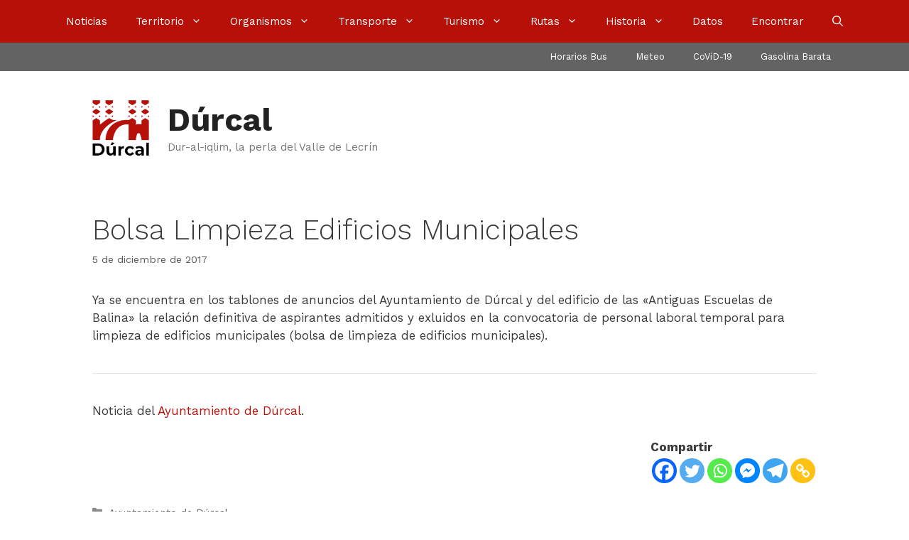

--- FILE ---
content_type: text/html; charset=utf-8
request_url: https://www.durcal.net/noticias/bolsa-limpieza-edificios-municipales-3/
body_size: 17449
content:
<!DOCTYPE html><html lang="es" prefix="og: https://ogp.me/ns#"><head><meta charset="UTF-8"><meta name="viewport" content="width=device-width, initial-scale=1"><link media="all" href="https://www.durcal.net/wp-content/cache/autoptimize/css/autoptimize_4be777070122c5694ca7b9009f4c7ca3.css" rel="stylesheet"><title>Bolsa Limpieza Edificios Municipales &bull; Dúrcal</title><meta name="description" content="Ya se encuentra en los tablones de anuncios del Ayuntamiento de Dúrcal y del edificio de las &quot;Antiguas Escuelas de Balina&quot; la relación definitiva de"/><meta name="robots" content="follow, index, max-snippet:-1, max-video-preview:-1, max-image-preview:large"/><link rel="canonical" href="https://www.durcal.net/noticias/bolsa-limpieza-edificios-municipales-3/" /><meta property="og:locale" content="es_ES" /><meta property="og:type" content="article" /><meta property="og:title" content="Bolsa Limpieza Edificios Municipales &bull; Dúrcal" /><meta property="og:description" content="Ya se encuentra en los tablones de anuncios del Ayuntamiento de Dúrcal y del edificio de las &quot;Antiguas Escuelas de Balina&quot; la relación definitiva de" /><meta property="og:url" content="https://www.durcal.net/noticias/bolsa-limpieza-edificios-municipales-3/" /><meta property="og:site_name" content="Dúrcal" /><meta property="article:section" content="Ayuntamiento de Dúrcal" /><meta property="og:image" content="https://www.durcal.net/wp-content/uploads/2020/07/og-1200x630-1.png" /><meta property="og:image:secure_url" content="https://www.durcal.net/wp-content/uploads/2020/07/og-1200x630-1.png" /><meta property="og:image:width" content="1200" /><meta property="og:image:height" content="630" /><meta property="og:image:alt" content="Bolsa Limpieza Edificios Municipales" /><meta property="og:image:type" content="image/png" /><meta property="article:published_time" content="2017-12-05T00:00:00+01:00" /><meta name="twitter:card" content="summary" /><meta name="twitter:title" content="Bolsa Limpieza Edificios Municipales &bull; Dúrcal" /><meta name="twitter:description" content="Ya se encuentra en los tablones de anuncios del Ayuntamiento de Dúrcal y del edificio de las &quot;Antiguas Escuelas de Balina&quot; la relación definitiva de" /><meta name="twitter:site" content="@JavierCasares" /><meta name="twitter:creator" content="@JavierCasares" /><meta name="twitter:image" content="https://www.durcal.net/wp-content/uploads/2020/07/og-1200x630-1.png" /><meta name="twitter:label1" content="Escrito por" /><meta name="twitter:data1" content="Dúrcal" /><meta name="twitter:label2" content="Tiempo de lectura" /><meta name="twitter:data2" content="Menos de un minuto" /> <script type="application/ld+json" class="rank-math-schema">{"@context":"https://schema.org","@graph":[{"@type":"Organization","@id":"https://www.durcal.net/#organization","name":"D\u00farcal","url":"https://www.durcal.net","sameAs":["https://twitter.com/JavierCasares"],"logo":{"@type":"ImageObject","@id":"https://www.durcal.net/#logo","url":"https://www.durcal.net/wp-content/uploads/2020/07/durcal-sq-b512.png","contentUrl":"https://www.durcal.net/wp-content/uploads/2020/07/durcal-sq-b512.png","caption":"D\u00farcal","inLanguage":"es","width":"512","height":"512"}},{"@type":"WebSite","@id":"https://www.durcal.net/#website","url":"https://www.durcal.net","name":"D\u00farcal","publisher":{"@id":"https://www.durcal.net/#organization"},"inLanguage":"es"},{"@type":"ImageObject","@id":"https://www.durcal.net/wp-content/uploads/2020/07/og-1200x630-1.png","url":"https://www.durcal.net/wp-content/uploads/2020/07/og-1200x630-1.png","width":"1200","height":"630","inLanguage":"es"},{"@type":"WebPage","@id":"https://www.durcal.net/noticias/bolsa-limpieza-edificios-municipales-3/#webpage","url":"https://www.durcal.net/noticias/bolsa-limpieza-edificios-municipales-3/","name":"Bolsa Limpieza Edificios Municipales &bull; D\u00farcal","datePublished":"2017-12-05T00:00:00+01:00","dateModified":"2017-12-05T00:00:00+01:00","isPartOf":{"@id":"https://www.durcal.net/#website"},"primaryImageOfPage":{"@id":"https://www.durcal.net/wp-content/uploads/2020/07/og-1200x630-1.png"},"inLanguage":"es"},{"@type":"Person","@id":"https://www.durcal.net/noticias/bolsa-limpieza-edificios-municipales-3/#author","name":"D\u00farcal","image":{"@type":"ImageObject","@id":"[data-uri]","url":"[data-uri]","caption":"D\u00farcal","inLanguage":"es"},"sameAs":["https://www.durcal.net"],"worksFor":{"@id":"https://www.durcal.net/#organization"}},{"@type":"NewsArticle","headline":"Bolsa Limpieza Edificios Municipales &bull; D\u00farcal","datePublished":"2017-12-05T00:00:00+01:00","dateModified":"2017-12-05T00:00:00+01:00","articleSection":"Ayuntamiento de D\u00farcal","author":{"@id":"https://www.durcal.net/noticias/bolsa-limpieza-edificios-municipales-3/#author","name":"D\u00farcal"},"publisher":{"@id":"https://www.durcal.net/#organization"},"description":"Ya se encuentra en los tablones de anuncios del Ayuntamiento de D\u00farcal y del edificio de las &quot;Antiguas Escuelas de Balina&quot; la relaci\u00f3n definitiva de","name":"Bolsa Limpieza Edificios Municipales &bull; D\u00farcal","@id":"https://www.durcal.net/noticias/bolsa-limpieza-edificios-municipales-3/#richSnippet","isPartOf":{"@id":"https://www.durcal.net/noticias/bolsa-limpieza-edificios-municipales-3/#webpage"},"image":{"@id":"https://www.durcal.net/wp-content/uploads/2020/07/og-1200x630-1.png"},"inLanguage":"es","mainEntityOfPage":{"@id":"https://www.durcal.net/noticias/bolsa-limpieza-edificios-municipales-3/#webpage"}}]}</script> <link href='https://fonts.gstatic.com' crossorigin rel='preconnect' /><link href='https://fonts.googleapis.com' crossorigin rel='preconnect' /><link rel="alternate" type="application/rss+xml" title="Dúrcal &raquo; Feed" href="https://www.durcal.net/feed/" /><link rel="alternate" type="application/rss+xml" title="Dúrcal &raquo; Feed de los comentarios" href="https://www.durcal.net/comments/feed/" /><link rel="alternate" type="application/rss+xml" title="Dúrcal &raquo; Comentario Bolsa Limpieza Edificios Municipales del feed" href="https://www.durcal.net/noticias/bolsa-limpieza-edificios-municipales-3/feed/" /><link rel="alternate" title="oEmbed (JSON)" type="application/json+oembed" href="https://www.durcal.net/wp-json/oembed/1.0/embed?url=https%3A%2F%2Fwww.durcal.net%2Fnoticias%2Fbolsa-limpieza-edificios-municipales-3%2F" /><link rel="alternate" title="oEmbed (XML)" type="text/xml+oembed" href="https://www.durcal.net/wp-json/oembed/1.0/embed?url=https%3A%2F%2Fwww.durcal.net%2Fnoticias%2Fbolsa-limpieza-edificios-municipales-3%2F&#038;format=xml" /><link rel='stylesheet' id='generate-fonts-css' href='//fonts.googleapis.com/css?family=Work+Sans:100,200,300,regular,500,600,700,800,900' media='all' /> <script src="https://www.durcal.net/wp-includes/js/jquery/jquery.min.js?ver=3.7.1" id="jquery-core-js"></script> <link rel="https://api.w.org/" href="https://www.durcal.net/wp-json/" /><link rel="alternate" title="JSON" type="application/json" href="https://www.durcal.net/wp-json/wp/v2/posts/2402" /><link rel="EditURI" type="application/rsd+xml" title="RSD" href="https://www.durcal.net/xmlrpc.php?rsd" /><meta name="generator" content="WordPress 6.9" /><link rel='shortlink' href='https://www.durcal.net/?p=2402' /><meta name="generator" content="performant-translations 1.2.0"><link rel="llms-sitemap" href="https://www.durcal.net/llms.txt" /><link rel="icon" href="https://www.durcal.net/wp-content/uploads/2020/07/cropped-durcal-ico-512-32x32.png" sizes="32x32" /><link rel="icon" href="https://www.durcal.net/wp-content/uploads/2020/07/cropped-durcal-ico-512-192x192.png" sizes="192x192" /><link rel="apple-touch-icon" href="https://www.durcal.net/wp-content/uploads/2020/07/cropped-durcal-ico-512-180x180.png" /><meta name="msapplication-TileImage" content="https://www.durcal.net/wp-content/uploads/2020/07/cropped-durcal-ico-512-270x270.png" /></head><body class="wp-singular post-template-default single single-post postid-2402 single-format-standard wp-custom-logo wp-embed-responsive wp-theme-generatepress post-image-below-header post-image-aligned-center secondary-nav-above-header secondary-nav-aligned-right sticky-menu-fade sticky-enabled desktop-sticky-menu mobile-header no-sidebar nav-above-header one-container contained-header active-footer-widgets-2 nav-search-enabled nav-aligned-center header-aligned-left dropdown-hover" itemtype="https://schema.org/Blog" itemscope> <a class="screen-reader-text skip-link" href="#content" title="Saltar al contenido">Saltar al contenido</a><nav class="main-navigation sub-menu-right" id="site-navigation" aria-label="Principal"  itemtype="https://schema.org/SiteNavigationElement" itemscope><div class="inside-navigation"><form method="get" class="search-form navigation-search" action="https://www.durcal.net/"> <input type="search" class="search-field" value="" name="s" title="Buscar" /></form><div class="mobile-bar-items"> <span class="search-item"> <a aria-label="Abrir la barra de búsqueda" href="#"> <span class="gp-icon icon-search"><svg viewBox="0 0 512 512" aria-hidden="true" xmlns="http://www.w3.org/2000/svg" width="1em" height="1em"><path fill-rule="evenodd" clip-rule="evenodd" d="M208 48c-88.366 0-160 71.634-160 160s71.634 160 160 160 160-71.634 160-160S296.366 48 208 48zM0 208C0 93.125 93.125 0 208 0s208 93.125 208 208c0 48.741-16.765 93.566-44.843 129.024l133.826 134.018c9.366 9.379 9.355 24.575-.025 33.941-9.379 9.366-24.575 9.355-33.941-.025L337.238 370.987C301.747 399.167 256.839 416 208 416 93.125 416 0 322.875 0 208z" /></svg><svg viewBox="0 0 512 512" aria-hidden="true" xmlns="http://www.w3.org/2000/svg" width="1em" height="1em"><path d="M71.029 71.029c9.373-9.372 24.569-9.372 33.942 0L256 222.059l151.029-151.03c9.373-9.372 24.569-9.372 33.942 0 9.372 9.373 9.372 24.569 0 33.942L289.941 256l151.03 151.029c9.372 9.373 9.372 24.569 0 33.942-9.373 9.372-24.569 9.372-33.942 0L256 289.941l-151.029 151.03c-9.373 9.372-24.569 9.372-33.942 0-9.372-9.373-9.372-24.569 0-33.942L222.059 256 71.029 104.971c-9.372-9.373-9.372-24.569 0-33.942z" /></svg></span> </a> </span></div> <button class="menu-toggle" aria-controls="primary-menu" aria-expanded="false"> <span class="gp-icon icon-menu-bars"><svg viewBox="0 0 512 512" aria-hidden="true" xmlns="http://www.w3.org/2000/svg" width="1em" height="1em"><path d="M0 96c0-13.255 10.745-24 24-24h464c13.255 0 24 10.745 24 24s-10.745 24-24 24H24c-13.255 0-24-10.745-24-24zm0 160c0-13.255 10.745-24 24-24h464c13.255 0 24 10.745 24 24s-10.745 24-24 24H24c-13.255 0-24-10.745-24-24zm0 160c0-13.255 10.745-24 24-24h464c13.255 0 24 10.745 24 24s-10.745 24-24 24H24c-13.255 0-24-10.745-24-24z" /></svg><svg viewBox="0 0 512 512" aria-hidden="true" xmlns="http://www.w3.org/2000/svg" width="1em" height="1em"><path d="M71.029 71.029c9.373-9.372 24.569-9.372 33.942 0L256 222.059l151.029-151.03c9.373-9.372 24.569-9.372 33.942 0 9.372 9.373 9.372 24.569 0 33.942L289.941 256l151.03 151.029c9.372 9.373 9.372 24.569 0 33.942-9.373 9.372-24.569 9.372-33.942 0L256 289.941l-151.029 151.03c-9.373 9.372-24.569 9.372-33.942 0-9.372-9.373-9.372-24.569 0-33.942L222.059 256 71.029 104.971c-9.372-9.373-9.372-24.569 0-33.942z" /></svg></span><span class="mobile-menu">Menú</span> </button><div id="primary-menu" class="main-nav"><ul id="menu-menuprincipal" class=" menu sf-menu"><li id="menu-item-151" class="menu-item menu-item-type-custom menu-item-object-custom menu-item-home menu-item-151"><a href="https://www.durcal.net/">Noticias</a></li><li id="menu-item-219" class="menu-item menu-item-type-post_type menu-item-object-page menu-item-has-children menu-item-219"><a href="https://www.durcal.net/territorio/">Territorio<span role="presentation" class="dropdown-menu-toggle"><span class="gp-icon icon-arrow"><svg viewBox="0 0 330 512" aria-hidden="true" xmlns="http://www.w3.org/2000/svg" width="1em" height="1em"><path d="M305.913 197.085c0 2.266-1.133 4.815-2.833 6.514L171.087 335.593c-1.7 1.7-4.249 2.832-6.515 2.832s-4.815-1.133-6.515-2.832L26.064 203.599c-1.7-1.7-2.832-4.248-2.832-6.514s1.132-4.816 2.832-6.515l14.162-14.163c1.7-1.699 3.966-2.832 6.515-2.832 2.266 0 4.815 1.133 6.515 2.832l111.316 111.317 111.316-111.317c1.7-1.699 4.249-2.832 6.515-2.832s4.815 1.133 6.515 2.832l14.162 14.163c1.7 1.7 2.833 4.249 2.833 6.515z" /></svg></span></span></a><ul class="sub-menu"><li id="menu-item-9837" class="menu-item menu-item-type-post_type menu-item-object-page menu-item-9837"><a href="https://www.durcal.net/territorio/telefonos/">Teléfonos de Interés</a></li><li id="menu-item-9838" class="menu-item menu-item-type-post_type menu-item-object-page menu-item-9838"><a href="https://www.durcal.net/historia/mapas/">Mapa / Situación</a></li><li id="menu-item-9839" class="menu-item menu-item-type-post_type menu-item-object-page menu-item-9839"><a href="https://www.durcal.net/territorio/geografia/">Geografía</a></li><li id="menu-item-11666" class="menu-item menu-item-type-post_type menu-item-object-page menu-item-11666"><a href="https://www.durcal.net/territorio/fuentes/">Fuentes y manantiales</a></li><li id="menu-item-9840" class="menu-item menu-item-type-post_type menu-item-object-page menu-item-9840"><a href="https://www.durcal.net/territorio/sismologia/">Sismología</a></li><li id="menu-item-9841" class="menu-item menu-item-type-post_type menu-item-object-page menu-item-9841"><a href="https://www.durcal.net/territorio/mineria/">Minería</a></li><li id="menu-item-9842" class="menu-item menu-item-type-post_type menu-item-object-page menu-item-9842"><a href="https://www.durcal.net/territorio/fiestas/">Fiestas</a></li><li id="menu-item-9844" class="menu-item menu-item-type-post_type menu-item-object-page menu-item-9844"><a href="https://www.durcal.net/territorio/tradiciones/">Tradiciones y leyendas</a></li><li id="menu-item-9843" class="menu-item menu-item-type-post_type menu-item-object-page menu-item-9843"><a href="https://www.durcal.net/territorio/festivos/">Festivos</a></li></ul></li><li id="menu-item-404" class="menu-item menu-item-type-post_type menu-item-object-page menu-item-has-children menu-item-404"><a href="https://www.durcal.net/administracion/">Organismos<span role="presentation" class="dropdown-menu-toggle"><span class="gp-icon icon-arrow"><svg viewBox="0 0 330 512" aria-hidden="true" xmlns="http://www.w3.org/2000/svg" width="1em" height="1em"><path d="M305.913 197.085c0 2.266-1.133 4.815-2.833 6.514L171.087 335.593c-1.7 1.7-4.249 2.832-6.515 2.832s-4.815-1.133-6.515-2.832L26.064 203.599c-1.7-1.7-2.832-4.248-2.832-6.514s1.132-4.816 2.832-6.515l14.162-14.163c1.7-1.699 3.966-2.832 6.515-2.832 2.266 0 4.815 1.133 6.515 2.832l111.316 111.317 111.316-111.317c1.7-1.699 4.249-2.832 6.515-2.832s4.815 1.133 6.515 2.832l14.162 14.163c1.7 1.7 2.833 4.249 2.833 6.515z" /></svg></span></span></a><ul class="sub-menu"><li id="menu-item-9845" class="menu-item menu-item-type-post_type menu-item-object-page menu-item-9845"><a href="https://www.durcal.net/administracion/documentos/">Documentos oficiales</a></li><li id="menu-item-9846" class="menu-item menu-item-type-post_type menu-item-object-page menu-item-9846"><a href="https://www.durcal.net/administracion/ayuntamiento/">Ayuntamiento</a></li><li id="menu-item-9847" class="menu-item menu-item-type-post_type menu-item-object-page menu-item-9847"><a href="https://www.durcal.net/administracion/resultados-electorales/">Resultados electorales</a></li><li id="menu-item-9848" class="menu-item menu-item-type-post_type menu-item-object-page menu-item-9848"><a href="https://www.durcal.net/administracion/radio-durcal/">Radio Dúrcal</a></li><li id="menu-item-9849" class="menu-item menu-item-type-post_type menu-item-object-page menu-item-9849"><a href="https://www.durcal.net/administracion/punto-limpio/">Punto Limpio</a></li><li id="menu-item-9850" class="menu-item menu-item-type-post_type menu-item-object-page menu-item-9850"><a href="https://www.durcal.net/administracion/biblioteca-municipal/">Biblioteca Municipal</a></li><li id="menu-item-9852" class="menu-item menu-item-type-post_type menu-item-object-page menu-item-9852"><a href="https://www.durcal.net/administracion/casa-de-la-juventud/">Casa de la Juventud</a></li><li id="menu-item-9853" class="menu-item menu-item-type-post_type menu-item-object-page menu-item-9853"><a href="https://www.durcal.net/administracion/guardia-civil/">Guardia Civil</a></li><li id="menu-item-9851" class="menu-item menu-item-type-post_type menu-item-object-page menu-item-9851"><a href="https://www.durcal.net/administracion/proteccion-civil/">Protección Civil</a></li><li id="menu-item-9855" class="menu-item menu-item-type-post_type menu-item-object-page menu-item-9855"><a href="https://www.durcal.net/administracion/centro-de-salud/">Centro de Salud</a></li><li id="menu-item-9854" class="menu-item menu-item-type-post_type menu-item-object-page menu-item-9854"><a href="https://www.durcal.net/administracion/centro-informacion-mujer/">Información a la Mujer</a></li><li id="menu-item-9856" class="menu-item menu-item-type-post_type menu-item-object-page menu-item-9856"><a href="https://www.durcal.net/administracion/cade/">Desarrollo Empresarial</a></li><li id="menu-item-12192" class="menu-item menu-item-type-post_type menu-item-object-page menu-item-12192"><a href="https://www.durcal.net/administracion/juzgado/">Juzgado de Paz</a></li><li id="menu-item-12349" class="menu-item menu-item-type-post_type menu-item-object-page menu-item-12349"><a href="https://www.durcal.net/administracion/cementerio/">Cementerio</a></li><li id="menu-item-12334" class="menu-item menu-item-type-post_type menu-item-object-page menu-item-12334"><a href="https://www.durcal.net/administracion/asociaciones/">Asociaciones locales</a></li></ul></li><li id="menu-item-221" class="menu-item menu-item-type-post_type menu-item-object-page menu-item-has-children menu-item-221"><a href="https://www.durcal.net/transporte/">Transporte<span role="presentation" class="dropdown-menu-toggle"><span class="gp-icon icon-arrow"><svg viewBox="0 0 330 512" aria-hidden="true" xmlns="http://www.w3.org/2000/svg" width="1em" height="1em"><path d="M305.913 197.085c0 2.266-1.133 4.815-2.833 6.514L171.087 335.593c-1.7 1.7-4.249 2.832-6.515 2.832s-4.815-1.133-6.515-2.832L26.064 203.599c-1.7-1.7-2.832-4.248-2.832-6.514s1.132-4.816 2.832-6.515l14.162-14.163c1.7-1.699 3.966-2.832 6.515-2.832 2.266 0 4.815 1.133 6.515 2.832l111.316 111.317 111.316-111.317c1.7-1.699 4.249-2.832 6.515-2.832s4.815 1.133 6.515 2.832l14.162 14.163c1.7 1.7 2.833 4.249 2.833 6.515z" /></svg></span></span></a><ul class="sub-menu"><li id="menu-item-9859" class="menu-item menu-item-type-post_type menu-item-object-page menu-item-9859"><a href="https://www.durcal.net/transporte/bus/">Bus Dúrcal-Granada</a></li><li id="menu-item-9857" class="menu-item menu-item-type-post_type menu-item-object-page menu-item-9857"><a href="https://www.durcal.net/transporte/autobuses-desde-durcal/">Bus de Dúrcal a costa</a></li><li id="menu-item-9858" class="menu-item menu-item-type-post_type menu-item-object-page menu-item-9858"><a href="https://www.durcal.net/transporte/autobuses-hacia-durcal/">Bus de costa a Dúrcal</a></li><li id="menu-item-9860" class="menu-item menu-item-type-post_type menu-item-object-page menu-item-9860"><a href="https://www.durcal.net/transporte/taxi/">Taxi</a></li><li id="menu-item-9861" class="menu-item menu-item-type-post_type menu-item-object-page menu-item-9861"><a href="https://www.durcal.net/transporte/carreteras/">Carreteras</a></li></ul></li><li id="menu-item-285" class="menu-item menu-item-type-post_type menu-item-object-page menu-item-has-children menu-item-285"><a href="https://www.durcal.net/turismo/">Turismo<span role="presentation" class="dropdown-menu-toggle"><span class="gp-icon icon-arrow"><svg viewBox="0 0 330 512" aria-hidden="true" xmlns="http://www.w3.org/2000/svg" width="1em" height="1em"><path d="M305.913 197.085c0 2.266-1.133 4.815-2.833 6.514L171.087 335.593c-1.7 1.7-4.249 2.832-6.515 2.832s-4.815-1.133-6.515-2.832L26.064 203.599c-1.7-1.7-2.832-4.248-2.832-6.514s1.132-4.816 2.832-6.515l14.162-14.163c1.7-1.699 3.966-2.832 6.515-2.832 2.266 0 4.815 1.133 6.515 2.832l111.316 111.317 111.316-111.317c1.7-1.699 4.249-2.832 6.515-2.832s4.815 1.133 6.515 2.832l14.162 14.163c1.7 1.7 2.833 4.249 2.833 6.515z" /></svg></span></span></a><ul class="sub-menu"><li id="menu-item-9864" class="menu-item menu-item-type-post_type menu-item-object-page menu-item-9864"><a href="https://www.durcal.net/turismo/puente-de-lata/">Puente de Hierro</a></li><li id="menu-item-9867" class="menu-item menu-item-type-post_type menu-item-object-page menu-item-9867"><a href="https://www.durcal.net/turismo/banos-de-urquizar/">Baños de Urquízar y Vacamía</a></li><li id="menu-item-9869" class="menu-item menu-item-type-post_type menu-item-object-page menu-item-9869"><a href="https://www.durcal.net/turismo/saltos-de-agua/">Saltos de agua</a></li><li id="menu-item-9865" class="menu-item menu-item-type-post_type menu-item-object-page menu-item-9865"><a href="https://www.durcal.net/turismo/castillo-de-durcal/">Castillo de Dúrcal</a></li><li id="menu-item-9870" class="menu-item menu-item-type-post_type menu-item-object-page menu-item-9870"><a href="https://www.durcal.net/turismo/fuerte-de-margena/">Fuerte de Márgena</a></li><li id="menu-item-9872" class="menu-item menu-item-type-post_type menu-item-object-page menu-item-9872"><a href="https://www.durcal.net/turismo/puente-romano/">Puente Antiguo «romano»</a></li><li id="menu-item-9871" class="menu-item menu-item-type-post_type menu-item-object-page menu-item-9871"><a href="https://www.durcal.net/turismo/puente-de-piedra/">Puente de Piedra</a></li><li id="menu-item-9873" class="menu-item menu-item-type-post_type menu-item-object-page menu-item-9873"><a href="https://www.durcal.net/turismo/cruz-del-darron/">Cruz del Darrón</a></li><li id="menu-item-9876" class="menu-item menu-item-type-post_type menu-item-object-page menu-item-9876"><a href="https://www.durcal.net/turismo/fuentes/">Fuentes y pilares</a></li><li id="menu-item-9875" class="menu-item menu-item-type-post_type menu-item-object-page menu-item-9875"><a href="https://www.durcal.net/turismo/molinos/">Molinos</a></li><li id="menu-item-9874" class="menu-item menu-item-type-post_type menu-item-object-page menu-item-9874"><a href="https://www.durcal.net/turismo/lavaderos-fuentes/">Lavaderos de las Fuentes</a></li><li id="menu-item-12366" class="menu-item menu-item-type-post_type menu-item-object-page menu-item-12366"><a href="https://www.durcal.net/turismo/la-choza/">La Choza</a></li><li id="menu-item-9877" class="menu-item menu-item-type-post_type menu-item-object-page menu-item-9877"><a href="https://www.durcal.net/turismo/fabrica-san-jose/">Fábrica San José</a></li><li id="menu-item-12511" class="menu-item menu-item-type-post_type menu-item-object-page menu-item-12511"><a href="https://www.durcal.net/turismo/cueva-de-los-riscos/">Cueva de los Riscos</a></li><li id="menu-item-9879" class="menu-item menu-item-type-post_type menu-item-object-page menu-item-9879"><a href="https://www.durcal.net/turismo/la-ermita-vieja/">La Ermita Vieja</a></li><li id="menu-item-9880" class="menu-item menu-item-type-post_type menu-item-object-page menu-item-9880"><a href="https://www.durcal.net/turismo/las-buitreras/">Las Buitreras</a></li><li id="menu-item-9881" class="menu-item menu-item-type-post_type menu-item-object-page menu-item-9881"><a href="https://www.durcal.net/turismo/iglesia-parroquial-de-la-inmaculada/">Iglesia de la Inmaculada</a></li><li id="menu-item-9878" class="menu-item menu-item-type-post_type menu-item-object-page menu-item-9878"><a href="https://www.durcal.net/turismo/ermita-de-san-blas/">Ermita de San Blas</a></li></ul></li><li id="menu-item-7872" class="menu-item menu-item-type-post_type menu-item-object-page menu-item-has-children menu-item-7872"><a href="https://www.durcal.net/rutas/">Rutas<span role="presentation" class="dropdown-menu-toggle"><span class="gp-icon icon-arrow"><svg viewBox="0 0 330 512" aria-hidden="true" xmlns="http://www.w3.org/2000/svg" width="1em" height="1em"><path d="M305.913 197.085c0 2.266-1.133 4.815-2.833 6.514L171.087 335.593c-1.7 1.7-4.249 2.832-6.515 2.832s-4.815-1.133-6.515-2.832L26.064 203.599c-1.7-1.7-2.832-4.248-2.832-6.514s1.132-4.816 2.832-6.515l14.162-14.163c1.7-1.699 3.966-2.832 6.515-2.832 2.266 0 4.815 1.133 6.515 2.832l111.316 111.317 111.316-111.317c1.7-1.699 4.249-2.832 6.515-2.832s4.815 1.133 6.515 2.832l14.162 14.163c1.7 1.7 2.833 4.249 2.833 6.515z" /></svg></span></span></a><ul class="sub-menu"><li id="menu-item-9885" class="menu-item menu-item-type-post_type menu-item-object-page menu-item-9885"><a href="https://www.durcal.net/rutas/los-bolos/">Ruta de Los Bolos</a></li><li id="menu-item-12865" class="menu-item menu-item-type-post_type menu-item-object-page menu-item-12865"><a href="https://www.durcal.net/rutas/mondarinos-fuga/">Los Mondarinos – Canal de Fuga</a></li><li id="menu-item-12514" class="menu-item menu-item-type-post_type menu-item-object-page menu-item-12514"><a href="https://www.durcal.net/rutas/ermita-urquizar/">Ermita – Baño Chico</a></li><li id="menu-item-12469" class="menu-item menu-item-type-post_type menu-item-object-page menu-item-12469"><a href="https://www.durcal.net/rutas/ermita-vacamia/">Ermita – Baño Grande</a></li><li id="menu-item-12553" class="menu-item menu-item-type-post_type menu-item-object-page menu-item-12553"><a href="https://www.durcal.net/rutas/ermita-alcazar/">Ermita – Cascada del Alcázar</a></li><li id="menu-item-12450" class="menu-item menu-item-type-post_type menu-item-object-page menu-item-12450"><a href="https://www.durcal.net/rutas/ermita-castillo/">Ermita – Castillo</a></li><li id="menu-item-12515" class="menu-item menu-item-type-post_type menu-item-object-page menu-item-12515"><a href="https://www.durcal.net/rutas/ermita-cueva/">Ermita – Cueva Riscos</a></li><li id="menu-item-12554" class="menu-item menu-item-type-post_type menu-item-object-page menu-item-12554"><a href="https://www.durcal.net/rutas/ermita-manantial/">Ermita – Manantial</a></li></ul></li><li id="menu-item-153" class="menu-item menu-item-type-post_type menu-item-object-page menu-item-has-children menu-item-153"><a href="https://www.durcal.net/historia/">Historia<span role="presentation" class="dropdown-menu-toggle"><span class="gp-icon icon-arrow"><svg viewBox="0 0 330 512" aria-hidden="true" xmlns="http://www.w3.org/2000/svg" width="1em" height="1em"><path d="M305.913 197.085c0 2.266-1.133 4.815-2.833 6.514L171.087 335.593c-1.7 1.7-4.249 2.832-6.515 2.832s-4.815-1.133-6.515-2.832L26.064 203.599c-1.7-1.7-2.832-4.248-2.832-6.514s1.132-4.816 2.832-6.515l14.162-14.163c1.7-1.699 3.966-2.832 6.515-2.832 2.266 0 4.815 1.133 6.515 2.832l111.316 111.317 111.316-111.317c1.7-1.699 4.249-2.832 6.515-2.832s4.815 1.133 6.515 2.832l14.162 14.163c1.7 1.7 2.833 4.249 2.833 6.515z" /></svg></span></span></a><ul class="sub-menu"><li id="menu-item-9887" class="menu-item menu-item-type-post_type menu-item-object-page menu-item-9887"><a href="https://www.durcal.net/historia/fotos/">Foto Historia</a></li><li id="menu-item-9888" class="menu-item menu-item-type-post_type menu-item-object-page menu-item-9888"><a href="https://www.durcal.net/historia/paisanos/">Paisanos de la Granada islámica</a></li><li id="menu-item-9889" class="menu-item menu-item-type-post_type menu-item-object-page menu-item-9889"><a href="https://www.durcal.net/historia/batalla/">Batalla contra los árabes</a></li><li id="menu-item-9890" class="menu-item menu-item-type-post_type menu-item-object-page menu-item-9890"><a href="https://www.durcal.net/historia/mapas/">Mapas históricos</a></li><li id="menu-item-9863" class="menu-item menu-item-type-post_type menu-item-object-page menu-item-9863"><a href="https://www.durcal.net/historia/tranvia/">Tranvía de Dúrcal</a></li><li id="menu-item-9862" class="menu-item menu-item-type-post_type menu-item-object-page menu-item-9862"><a href="https://www.durcal.net/historia/ferrocarril-aereo/">Ferrocarril Aéreo de Dúrcal–Motril</a></li><li id="menu-item-9891" class="menu-item menu-item-type-post_type menu-item-object-page menu-item-9891"><a href="https://www.durcal.net/historia/1001-2/">Las minas</a></li><li id="menu-item-9892" class="menu-item menu-item-type-post_type menu-item-object-page menu-item-9892"><a href="https://www.durcal.net/historia/central-hidroelectrica-salto/">Central Hidroeléctrica</a></li><li id="menu-item-9893" class="menu-item menu-item-type-post_type menu-item-object-page menu-item-9893"><a href="https://www.durcal.net/historia/ducado/">Ducado de Dúrcal</a></li><li id="menu-item-12222" class="menu-item menu-item-type-post_type menu-item-object-page menu-item-12222"><a href="https://www.durcal.net/historia/palacio/">El Palacio</a></li><li id="menu-item-9894" class="menu-item menu-item-type-post_type menu-item-object-page menu-item-9894"><a href="https://www.durcal.net/historia/la-esperanza/">La Esperanza</a></li><li id="menu-item-9895" class="menu-item menu-item-type-post_type menu-item-object-page menu-item-9895"><a href="https://www.durcal.net/historia/guerra-civil-espanola/">Guerra civil española</a></li><li id="menu-item-9896" class="menu-item menu-item-type-post_type menu-item-object-page menu-item-9896"><a href="https://www.durcal.net/historia/bibliografia/">Bibliografía</a></li></ul></li><li id="menu-item-157" class="menu-item menu-item-type-post_type menu-item-object-page menu-item-157"><a href="https://www.durcal.net/datos/">Datos</a></li><li id="menu-item-8134" class="menu-item menu-item-type-post_type menu-item-object-page menu-item-8134"><a href="https://www.durcal.net/encontrar/">Encontrar</a></li><li class="search-item menu-item-align-right"><a aria-label="Abrir la barra de búsqueda" href="#"><span class="gp-icon icon-search"><svg viewBox="0 0 512 512" aria-hidden="true" xmlns="http://www.w3.org/2000/svg" width="1em" height="1em"><path fill-rule="evenodd" clip-rule="evenodd" d="M208 48c-88.366 0-160 71.634-160 160s71.634 160 160 160 160-71.634 160-160S296.366 48 208 48zM0 208C0 93.125 93.125 0 208 0s208 93.125 208 208c0 48.741-16.765 93.566-44.843 129.024l133.826 134.018c9.366 9.379 9.355 24.575-.025 33.941-9.379 9.366-24.575 9.355-33.941-.025L337.238 370.987C301.747 399.167 256.839 416 208 416 93.125 416 0 322.875 0 208z" /></svg><svg viewBox="0 0 512 512" aria-hidden="true" xmlns="http://www.w3.org/2000/svg" width="1em" height="1em"><path d="M71.029 71.029c9.373-9.372 24.569-9.372 33.942 0L256 222.059l151.029-151.03c9.373-9.372 24.569-9.372 33.942 0 9.372 9.373 9.372 24.569 0 33.942L289.941 256l151.03 151.029c9.372 9.373 9.372 24.569 0 33.942-9.373 9.372-24.569 9.372-33.942 0L256 289.941l-151.029 151.03c-9.373 9.372-24.569 9.372-33.942 0-9.372-9.373-9.372-24.569 0-33.942L222.059 256 71.029 104.971c-9.372-9.373-9.372-24.569 0-33.942z" /></svg></span></a></li></ul></div></div></nav><nav id="secondary-navigation" aria-label="Secondary" class="secondary-navigation" itemtype="https://schema.org/SiteNavigationElement" itemscope><div class="inside-navigation grid-container grid-parent"> <button class="menu-toggle secondary-menu-toggle"> <span class="gp-icon icon-menu-bars"><svg viewBox="0 0 512 512" aria-hidden="true" xmlns="http://www.w3.org/2000/svg" width="1em" height="1em"><path d="M0 96c0-13.255 10.745-24 24-24h464c13.255 0 24 10.745 24 24s-10.745 24-24 24H24c-13.255 0-24-10.745-24-24zm0 160c0-13.255 10.745-24 24-24h464c13.255 0 24 10.745 24 24s-10.745 24-24 24H24c-13.255 0-24-10.745-24-24zm0 160c0-13.255 10.745-24 24-24h464c13.255 0 24 10.745 24 24s-10.745 24-24 24H24c-13.255 0-24-10.745-24-24z" /></svg><svg viewBox="0 0 512 512" aria-hidden="true" xmlns="http://www.w3.org/2000/svg" width="1em" height="1em"><path d="M71.029 71.029c9.373-9.372 24.569-9.372 33.942 0L256 222.059l151.029-151.03c9.373-9.372 24.569-9.372 33.942 0 9.372 9.373 9.372 24.569 0 33.942L289.941 256l151.03 151.029c9.372 9.373 9.372 24.569 0 33.942-9.373 9.372-24.569 9.372-33.942 0L256 289.941l-151.029 151.03c-9.373 9.372-24.569 9.372-33.942 0-9.372-9.373-9.372-24.569 0-33.942L222.059 256 71.029 104.971c-9.372-9.373-9.372-24.569 0-33.942z" /></svg></span><span class="mobile-menu">Menú</span> </button><div class="main-nav"><ul id="menu-secundario" class=" secondary-menu sf-menu"><li id="menu-item-13089" class="menu-item menu-item-type-custom menu-item-object-custom menu-item-13089"><a href="https://bus.durcal.net/">Horarios Bus</a></li><li id="menu-item-12923" class="menu-item menu-item-type-post_type menu-item-object-page menu-item-12923"><a href="https://www.durcal.net/meteo/">Meteo</a></li><li id="menu-item-12915" class="menu-item menu-item-type-post_type menu-item-object-page menu-item-12915"><a href="https://www.durcal.net/datos/coronavirus/">CoViD-19</a></li><li id="menu-item-12916" class="menu-item menu-item-type-post_type menu-item-object-page menu-item-12916"><a href="https://www.durcal.net/combustible/">Gasolina Barata</a></li></ul></div></div></nav><header class="site-header grid-container grid-parent" id="masthead" aria-label="Sitio"  itemtype="https://schema.org/WPHeader" itemscope><div class="inside-header grid-container grid-parent"><div class="header-widget"><aside id="custom_html-5" class="widget_text widget inner-padding widget_custom_html"><div class="textwidget custom-html-widget"><a href="https://www.facebook.com/pg/durcalnet/posts/" target="_blank"><span class="fab fa-fw fa-facebook fa-2x" style="color: #3b5998;"></span></a> <a href="https://twitter.com/durcalnet" target="_blank"><span class="fab fa-fw fa-twitter fa-2x" style="color: #1da1f2;"></span></a> <a href="https://news.google.com/publications/CAAqBwgKMPmknAswja-0Aw?hl=es&gl=US&ceid=US:es" target="_blank"><span class="fab fa-fw fa-google fa-2x" style="color: #4285f4;"></span></a></div></aside></div><div class="site-branding-container"><div class="site-logo"> <a href="https://www.durcal.net/" rel="home"> <img  class="header-image is-logo-image" alt="Dúrcal" src="https://www.durcal.net/wp-content/uploads/2020/07/durcal-sq-b128.png" srcset="https://www.durcal.net/wp-content/uploads/2020/07/durcal-sq-b128.png 1x, https://www.durcal.net/wp-content/uploads/2020/07/durcal-sq-blanco.png 2x" width="128" height="128" /> </a></div><div class="site-branding"><p class="main-title" itemprop="headline"> <a href="https://www.durcal.net/" rel="home">Dúrcal</a></p><p class="site-description" itemprop="description">Dur-al-iqlim, la perla del Valle de Lecrín</p></div></div></div></header><nav id="mobile-header" itemtype="https://schema.org/SiteNavigationElement" itemscope class="main-navigation mobile-header-navigation has-branding"><div class="inside-navigation grid-container grid-parent"><form method="get" class="search-form navigation-search" action="https://www.durcal.net/"> <input type="search" class="search-field" value="" name="s" title="Buscar" /></form><div class="navigation-branding"><p class="main-title" itemprop="headline"> <a href="https://www.durcal.net/" rel="home"> Dúrcal </a></p></div><div class="mobile-bar-items"> <span class="search-item"> <a aria-label="Abrir la barra de búsqueda" href="#"> <span class="gp-icon icon-search"><svg viewBox="0 0 512 512" aria-hidden="true" xmlns="http://www.w3.org/2000/svg" width="1em" height="1em"><path fill-rule="evenodd" clip-rule="evenodd" d="M208 48c-88.366 0-160 71.634-160 160s71.634 160 160 160 160-71.634 160-160S296.366 48 208 48zM0 208C0 93.125 93.125 0 208 0s208 93.125 208 208c0 48.741-16.765 93.566-44.843 129.024l133.826 134.018c9.366 9.379 9.355 24.575-.025 33.941-9.379 9.366-24.575 9.355-33.941-.025L337.238 370.987C301.747 399.167 256.839 416 208 416 93.125 416 0 322.875 0 208z" /></svg><svg viewBox="0 0 512 512" aria-hidden="true" xmlns="http://www.w3.org/2000/svg" width="1em" height="1em"><path d="M71.029 71.029c9.373-9.372 24.569-9.372 33.942 0L256 222.059l151.029-151.03c9.373-9.372 24.569-9.372 33.942 0 9.372 9.373 9.372 24.569 0 33.942L289.941 256l151.03 151.029c9.372 9.373 9.372 24.569 0 33.942-9.373 9.372-24.569 9.372-33.942 0L256 289.941l-151.029 151.03c-9.373 9.372-24.569 9.372-33.942 0-9.372-9.373-9.372-24.569 0-33.942L222.059 256 71.029 104.971c-9.372-9.373-9.372-24.569 0-33.942z" /></svg></span> </a> </span></div> <button class="menu-toggle" aria-controls="mobile-menu" aria-expanded="false"> <span class="gp-icon icon-menu-bars"><svg viewBox="0 0 512 512" aria-hidden="true" xmlns="http://www.w3.org/2000/svg" width="1em" height="1em"><path d="M0 96c0-13.255 10.745-24 24-24h464c13.255 0 24 10.745 24 24s-10.745 24-24 24H24c-13.255 0-24-10.745-24-24zm0 160c0-13.255 10.745-24 24-24h464c13.255 0 24 10.745 24 24s-10.745 24-24 24H24c-13.255 0-24-10.745-24-24zm0 160c0-13.255 10.745-24 24-24h464c13.255 0 24 10.745 24 24s-10.745 24-24 24H24c-13.255 0-24-10.745-24-24z" /></svg><svg viewBox="0 0 512 512" aria-hidden="true" xmlns="http://www.w3.org/2000/svg" width="1em" height="1em"><path d="M71.029 71.029c9.373-9.372 24.569-9.372 33.942 0L256 222.059l151.029-151.03c9.373-9.372 24.569-9.372 33.942 0 9.372 9.373 9.372 24.569 0 33.942L289.941 256l151.03 151.029c9.372 9.373 9.372 24.569 0 33.942-9.373 9.372-24.569 9.372-33.942 0L256 289.941l-151.029 151.03c-9.373 9.372-24.569 9.372-33.942 0-9.372-9.373-9.372-24.569 0-33.942L222.059 256 71.029 104.971c-9.372-9.373-9.372-24.569 0-33.942z" /></svg></span><span class="mobile-menu">Menú</span> </button><div id="mobile-menu" class="main-nav"><ul id="menu-menuprincipal-1" class=" menu sf-menu"><li class="menu-item menu-item-type-custom menu-item-object-custom menu-item-home menu-item-151"><a href="https://www.durcal.net/">Noticias</a></li><li class="menu-item menu-item-type-post_type menu-item-object-page menu-item-has-children menu-item-219"><a href="https://www.durcal.net/territorio/">Territorio<span role="presentation" class="dropdown-menu-toggle"><span class="gp-icon icon-arrow"><svg viewBox="0 0 330 512" aria-hidden="true" xmlns="http://www.w3.org/2000/svg" width="1em" height="1em"><path d="M305.913 197.085c0 2.266-1.133 4.815-2.833 6.514L171.087 335.593c-1.7 1.7-4.249 2.832-6.515 2.832s-4.815-1.133-6.515-2.832L26.064 203.599c-1.7-1.7-2.832-4.248-2.832-6.514s1.132-4.816 2.832-6.515l14.162-14.163c1.7-1.699 3.966-2.832 6.515-2.832 2.266 0 4.815 1.133 6.515 2.832l111.316 111.317 111.316-111.317c1.7-1.699 4.249-2.832 6.515-2.832s4.815 1.133 6.515 2.832l14.162 14.163c1.7 1.7 2.833 4.249 2.833 6.515z" /></svg></span></span></a><ul class="sub-menu"><li class="menu-item menu-item-type-post_type menu-item-object-page menu-item-9837"><a href="https://www.durcal.net/territorio/telefonos/">Teléfonos de Interés</a></li><li class="menu-item menu-item-type-post_type menu-item-object-page menu-item-9838"><a href="https://www.durcal.net/historia/mapas/">Mapa / Situación</a></li><li class="menu-item menu-item-type-post_type menu-item-object-page menu-item-9839"><a href="https://www.durcal.net/territorio/geografia/">Geografía</a></li><li class="menu-item menu-item-type-post_type menu-item-object-page menu-item-11666"><a href="https://www.durcal.net/territorio/fuentes/">Fuentes y manantiales</a></li><li class="menu-item menu-item-type-post_type menu-item-object-page menu-item-9840"><a href="https://www.durcal.net/territorio/sismologia/">Sismología</a></li><li class="menu-item menu-item-type-post_type menu-item-object-page menu-item-9841"><a href="https://www.durcal.net/territorio/mineria/">Minería</a></li><li class="menu-item menu-item-type-post_type menu-item-object-page menu-item-9842"><a href="https://www.durcal.net/territorio/fiestas/">Fiestas</a></li><li class="menu-item menu-item-type-post_type menu-item-object-page menu-item-9844"><a href="https://www.durcal.net/territorio/tradiciones/">Tradiciones y leyendas</a></li><li class="menu-item menu-item-type-post_type menu-item-object-page menu-item-9843"><a href="https://www.durcal.net/territorio/festivos/">Festivos</a></li></ul></li><li class="menu-item menu-item-type-post_type menu-item-object-page menu-item-has-children menu-item-404"><a href="https://www.durcal.net/administracion/">Organismos<span role="presentation" class="dropdown-menu-toggle"><span class="gp-icon icon-arrow"><svg viewBox="0 0 330 512" aria-hidden="true" xmlns="http://www.w3.org/2000/svg" width="1em" height="1em"><path d="M305.913 197.085c0 2.266-1.133 4.815-2.833 6.514L171.087 335.593c-1.7 1.7-4.249 2.832-6.515 2.832s-4.815-1.133-6.515-2.832L26.064 203.599c-1.7-1.7-2.832-4.248-2.832-6.514s1.132-4.816 2.832-6.515l14.162-14.163c1.7-1.699 3.966-2.832 6.515-2.832 2.266 0 4.815 1.133 6.515 2.832l111.316 111.317 111.316-111.317c1.7-1.699 4.249-2.832 6.515-2.832s4.815 1.133 6.515 2.832l14.162 14.163c1.7 1.7 2.833 4.249 2.833 6.515z" /></svg></span></span></a><ul class="sub-menu"><li class="menu-item menu-item-type-post_type menu-item-object-page menu-item-9845"><a href="https://www.durcal.net/administracion/documentos/">Documentos oficiales</a></li><li class="menu-item menu-item-type-post_type menu-item-object-page menu-item-9846"><a href="https://www.durcal.net/administracion/ayuntamiento/">Ayuntamiento</a></li><li class="menu-item menu-item-type-post_type menu-item-object-page menu-item-9847"><a href="https://www.durcal.net/administracion/resultados-electorales/">Resultados electorales</a></li><li class="menu-item menu-item-type-post_type menu-item-object-page menu-item-9848"><a href="https://www.durcal.net/administracion/radio-durcal/">Radio Dúrcal</a></li><li class="menu-item menu-item-type-post_type menu-item-object-page menu-item-9849"><a href="https://www.durcal.net/administracion/punto-limpio/">Punto Limpio</a></li><li class="menu-item menu-item-type-post_type menu-item-object-page menu-item-9850"><a href="https://www.durcal.net/administracion/biblioteca-municipal/">Biblioteca Municipal</a></li><li class="menu-item menu-item-type-post_type menu-item-object-page menu-item-9852"><a href="https://www.durcal.net/administracion/casa-de-la-juventud/">Casa de la Juventud</a></li><li class="menu-item menu-item-type-post_type menu-item-object-page menu-item-9853"><a href="https://www.durcal.net/administracion/guardia-civil/">Guardia Civil</a></li><li class="menu-item menu-item-type-post_type menu-item-object-page menu-item-9851"><a href="https://www.durcal.net/administracion/proteccion-civil/">Protección Civil</a></li><li class="menu-item menu-item-type-post_type menu-item-object-page menu-item-9855"><a href="https://www.durcal.net/administracion/centro-de-salud/">Centro de Salud</a></li><li class="menu-item menu-item-type-post_type menu-item-object-page menu-item-9854"><a href="https://www.durcal.net/administracion/centro-informacion-mujer/">Información a la Mujer</a></li><li class="menu-item menu-item-type-post_type menu-item-object-page menu-item-9856"><a href="https://www.durcal.net/administracion/cade/">Desarrollo Empresarial</a></li><li class="menu-item menu-item-type-post_type menu-item-object-page menu-item-12192"><a href="https://www.durcal.net/administracion/juzgado/">Juzgado de Paz</a></li><li class="menu-item menu-item-type-post_type menu-item-object-page menu-item-12349"><a href="https://www.durcal.net/administracion/cementerio/">Cementerio</a></li><li class="menu-item menu-item-type-post_type menu-item-object-page menu-item-12334"><a href="https://www.durcal.net/administracion/asociaciones/">Asociaciones locales</a></li></ul></li><li class="menu-item menu-item-type-post_type menu-item-object-page menu-item-has-children menu-item-221"><a href="https://www.durcal.net/transporte/">Transporte<span role="presentation" class="dropdown-menu-toggle"><span class="gp-icon icon-arrow"><svg viewBox="0 0 330 512" aria-hidden="true" xmlns="http://www.w3.org/2000/svg" width="1em" height="1em"><path d="M305.913 197.085c0 2.266-1.133 4.815-2.833 6.514L171.087 335.593c-1.7 1.7-4.249 2.832-6.515 2.832s-4.815-1.133-6.515-2.832L26.064 203.599c-1.7-1.7-2.832-4.248-2.832-6.514s1.132-4.816 2.832-6.515l14.162-14.163c1.7-1.699 3.966-2.832 6.515-2.832 2.266 0 4.815 1.133 6.515 2.832l111.316 111.317 111.316-111.317c1.7-1.699 4.249-2.832 6.515-2.832s4.815 1.133 6.515 2.832l14.162 14.163c1.7 1.7 2.833 4.249 2.833 6.515z" /></svg></span></span></a><ul class="sub-menu"><li class="menu-item menu-item-type-post_type menu-item-object-page menu-item-9859"><a href="https://www.durcal.net/transporte/bus/">Bus Dúrcal-Granada</a></li><li class="menu-item menu-item-type-post_type menu-item-object-page menu-item-9857"><a href="https://www.durcal.net/transporte/autobuses-desde-durcal/">Bus de Dúrcal a costa</a></li><li class="menu-item menu-item-type-post_type menu-item-object-page menu-item-9858"><a href="https://www.durcal.net/transporte/autobuses-hacia-durcal/">Bus de costa a Dúrcal</a></li><li class="menu-item menu-item-type-post_type menu-item-object-page menu-item-9860"><a href="https://www.durcal.net/transporte/taxi/">Taxi</a></li><li class="menu-item menu-item-type-post_type menu-item-object-page menu-item-9861"><a href="https://www.durcal.net/transporte/carreteras/">Carreteras</a></li></ul></li><li class="menu-item menu-item-type-post_type menu-item-object-page menu-item-has-children menu-item-285"><a href="https://www.durcal.net/turismo/">Turismo<span role="presentation" class="dropdown-menu-toggle"><span class="gp-icon icon-arrow"><svg viewBox="0 0 330 512" aria-hidden="true" xmlns="http://www.w3.org/2000/svg" width="1em" height="1em"><path d="M305.913 197.085c0 2.266-1.133 4.815-2.833 6.514L171.087 335.593c-1.7 1.7-4.249 2.832-6.515 2.832s-4.815-1.133-6.515-2.832L26.064 203.599c-1.7-1.7-2.832-4.248-2.832-6.514s1.132-4.816 2.832-6.515l14.162-14.163c1.7-1.699 3.966-2.832 6.515-2.832 2.266 0 4.815 1.133 6.515 2.832l111.316 111.317 111.316-111.317c1.7-1.699 4.249-2.832 6.515-2.832s4.815 1.133 6.515 2.832l14.162 14.163c1.7 1.7 2.833 4.249 2.833 6.515z" /></svg></span></span></a><ul class="sub-menu"><li class="menu-item menu-item-type-post_type menu-item-object-page menu-item-9864"><a href="https://www.durcal.net/turismo/puente-de-lata/">Puente de Hierro</a></li><li class="menu-item menu-item-type-post_type menu-item-object-page menu-item-9867"><a href="https://www.durcal.net/turismo/banos-de-urquizar/">Baños de Urquízar y Vacamía</a></li><li class="menu-item menu-item-type-post_type menu-item-object-page menu-item-9869"><a href="https://www.durcal.net/turismo/saltos-de-agua/">Saltos de agua</a></li><li class="menu-item menu-item-type-post_type menu-item-object-page menu-item-9865"><a href="https://www.durcal.net/turismo/castillo-de-durcal/">Castillo de Dúrcal</a></li><li class="menu-item menu-item-type-post_type menu-item-object-page menu-item-9870"><a href="https://www.durcal.net/turismo/fuerte-de-margena/">Fuerte de Márgena</a></li><li class="menu-item menu-item-type-post_type menu-item-object-page menu-item-9872"><a href="https://www.durcal.net/turismo/puente-romano/">Puente Antiguo «romano»</a></li><li class="menu-item menu-item-type-post_type menu-item-object-page menu-item-9871"><a href="https://www.durcal.net/turismo/puente-de-piedra/">Puente de Piedra</a></li><li class="menu-item menu-item-type-post_type menu-item-object-page menu-item-9873"><a href="https://www.durcal.net/turismo/cruz-del-darron/">Cruz del Darrón</a></li><li class="menu-item menu-item-type-post_type menu-item-object-page menu-item-9876"><a href="https://www.durcal.net/turismo/fuentes/">Fuentes y pilares</a></li><li class="menu-item menu-item-type-post_type menu-item-object-page menu-item-9875"><a href="https://www.durcal.net/turismo/molinos/">Molinos</a></li><li class="menu-item menu-item-type-post_type menu-item-object-page menu-item-9874"><a href="https://www.durcal.net/turismo/lavaderos-fuentes/">Lavaderos de las Fuentes</a></li><li class="menu-item menu-item-type-post_type menu-item-object-page menu-item-12366"><a href="https://www.durcal.net/turismo/la-choza/">La Choza</a></li><li class="menu-item menu-item-type-post_type menu-item-object-page menu-item-9877"><a href="https://www.durcal.net/turismo/fabrica-san-jose/">Fábrica San José</a></li><li class="menu-item menu-item-type-post_type menu-item-object-page menu-item-12511"><a href="https://www.durcal.net/turismo/cueva-de-los-riscos/">Cueva de los Riscos</a></li><li class="menu-item menu-item-type-post_type menu-item-object-page menu-item-9879"><a href="https://www.durcal.net/turismo/la-ermita-vieja/">La Ermita Vieja</a></li><li class="menu-item menu-item-type-post_type menu-item-object-page menu-item-9880"><a href="https://www.durcal.net/turismo/las-buitreras/">Las Buitreras</a></li><li class="menu-item menu-item-type-post_type menu-item-object-page menu-item-9881"><a href="https://www.durcal.net/turismo/iglesia-parroquial-de-la-inmaculada/">Iglesia de la Inmaculada</a></li><li class="menu-item menu-item-type-post_type menu-item-object-page menu-item-9878"><a href="https://www.durcal.net/turismo/ermita-de-san-blas/">Ermita de San Blas</a></li></ul></li><li class="menu-item menu-item-type-post_type menu-item-object-page menu-item-has-children menu-item-7872"><a href="https://www.durcal.net/rutas/">Rutas<span role="presentation" class="dropdown-menu-toggle"><span class="gp-icon icon-arrow"><svg viewBox="0 0 330 512" aria-hidden="true" xmlns="http://www.w3.org/2000/svg" width="1em" height="1em"><path d="M305.913 197.085c0 2.266-1.133 4.815-2.833 6.514L171.087 335.593c-1.7 1.7-4.249 2.832-6.515 2.832s-4.815-1.133-6.515-2.832L26.064 203.599c-1.7-1.7-2.832-4.248-2.832-6.514s1.132-4.816 2.832-6.515l14.162-14.163c1.7-1.699 3.966-2.832 6.515-2.832 2.266 0 4.815 1.133 6.515 2.832l111.316 111.317 111.316-111.317c1.7-1.699 4.249-2.832 6.515-2.832s4.815 1.133 6.515 2.832l14.162 14.163c1.7 1.7 2.833 4.249 2.833 6.515z" /></svg></span></span></a><ul class="sub-menu"><li class="menu-item menu-item-type-post_type menu-item-object-page menu-item-9885"><a href="https://www.durcal.net/rutas/los-bolos/">Ruta de Los Bolos</a></li><li class="menu-item menu-item-type-post_type menu-item-object-page menu-item-12865"><a href="https://www.durcal.net/rutas/mondarinos-fuga/">Los Mondarinos – Canal de Fuga</a></li><li class="menu-item menu-item-type-post_type menu-item-object-page menu-item-12514"><a href="https://www.durcal.net/rutas/ermita-urquizar/">Ermita – Baño Chico</a></li><li class="menu-item menu-item-type-post_type menu-item-object-page menu-item-12469"><a href="https://www.durcal.net/rutas/ermita-vacamia/">Ermita – Baño Grande</a></li><li class="menu-item menu-item-type-post_type menu-item-object-page menu-item-12553"><a href="https://www.durcal.net/rutas/ermita-alcazar/">Ermita – Cascada del Alcázar</a></li><li class="menu-item menu-item-type-post_type menu-item-object-page menu-item-12450"><a href="https://www.durcal.net/rutas/ermita-castillo/">Ermita – Castillo</a></li><li class="menu-item menu-item-type-post_type menu-item-object-page menu-item-12515"><a href="https://www.durcal.net/rutas/ermita-cueva/">Ermita – Cueva Riscos</a></li><li class="menu-item menu-item-type-post_type menu-item-object-page menu-item-12554"><a href="https://www.durcal.net/rutas/ermita-manantial/">Ermita – Manantial</a></li></ul></li><li class="menu-item menu-item-type-post_type menu-item-object-page menu-item-has-children menu-item-153"><a href="https://www.durcal.net/historia/">Historia<span role="presentation" class="dropdown-menu-toggle"><span class="gp-icon icon-arrow"><svg viewBox="0 0 330 512" aria-hidden="true" xmlns="http://www.w3.org/2000/svg" width="1em" height="1em"><path d="M305.913 197.085c0 2.266-1.133 4.815-2.833 6.514L171.087 335.593c-1.7 1.7-4.249 2.832-6.515 2.832s-4.815-1.133-6.515-2.832L26.064 203.599c-1.7-1.7-2.832-4.248-2.832-6.514s1.132-4.816 2.832-6.515l14.162-14.163c1.7-1.699 3.966-2.832 6.515-2.832 2.266 0 4.815 1.133 6.515 2.832l111.316 111.317 111.316-111.317c1.7-1.699 4.249-2.832 6.515-2.832s4.815 1.133 6.515 2.832l14.162 14.163c1.7 1.7 2.833 4.249 2.833 6.515z" /></svg></span></span></a><ul class="sub-menu"><li class="menu-item menu-item-type-post_type menu-item-object-page menu-item-9887"><a href="https://www.durcal.net/historia/fotos/">Foto Historia</a></li><li class="menu-item menu-item-type-post_type menu-item-object-page menu-item-9888"><a href="https://www.durcal.net/historia/paisanos/">Paisanos de la Granada islámica</a></li><li class="menu-item menu-item-type-post_type menu-item-object-page menu-item-9889"><a href="https://www.durcal.net/historia/batalla/">Batalla contra los árabes</a></li><li class="menu-item menu-item-type-post_type menu-item-object-page menu-item-9890"><a href="https://www.durcal.net/historia/mapas/">Mapas históricos</a></li><li class="menu-item menu-item-type-post_type menu-item-object-page menu-item-9863"><a href="https://www.durcal.net/historia/tranvia/">Tranvía de Dúrcal</a></li><li class="menu-item menu-item-type-post_type menu-item-object-page menu-item-9862"><a href="https://www.durcal.net/historia/ferrocarril-aereo/">Ferrocarril Aéreo de Dúrcal–Motril</a></li><li class="menu-item menu-item-type-post_type menu-item-object-page menu-item-9891"><a href="https://www.durcal.net/historia/1001-2/">Las minas</a></li><li class="menu-item menu-item-type-post_type menu-item-object-page menu-item-9892"><a href="https://www.durcal.net/historia/central-hidroelectrica-salto/">Central Hidroeléctrica</a></li><li class="menu-item menu-item-type-post_type menu-item-object-page menu-item-9893"><a href="https://www.durcal.net/historia/ducado/">Ducado de Dúrcal</a></li><li class="menu-item menu-item-type-post_type menu-item-object-page menu-item-12222"><a href="https://www.durcal.net/historia/palacio/">El Palacio</a></li><li class="menu-item menu-item-type-post_type menu-item-object-page menu-item-9894"><a href="https://www.durcal.net/historia/la-esperanza/">La Esperanza</a></li><li class="menu-item menu-item-type-post_type menu-item-object-page menu-item-9895"><a href="https://www.durcal.net/historia/guerra-civil-espanola/">Guerra civil española</a></li><li class="menu-item menu-item-type-post_type menu-item-object-page menu-item-9896"><a href="https://www.durcal.net/historia/bibliografia/">Bibliografía</a></li></ul></li><li class="menu-item menu-item-type-post_type menu-item-object-page menu-item-157"><a href="https://www.durcal.net/datos/">Datos</a></li><li class="menu-item menu-item-type-post_type menu-item-object-page menu-item-8134"><a href="https://www.durcal.net/encontrar/">Encontrar</a></li><li class="search-item menu-item-align-right"><a aria-label="Abrir la barra de búsqueda" href="#"><span class="gp-icon icon-search"><svg viewBox="0 0 512 512" aria-hidden="true" xmlns="http://www.w3.org/2000/svg" width="1em" height="1em"><path fill-rule="evenodd" clip-rule="evenodd" d="M208 48c-88.366 0-160 71.634-160 160s71.634 160 160 160 160-71.634 160-160S296.366 48 208 48zM0 208C0 93.125 93.125 0 208 0s208 93.125 208 208c0 48.741-16.765 93.566-44.843 129.024l133.826 134.018c9.366 9.379 9.355 24.575-.025 33.941-9.379 9.366-24.575 9.355-33.941-.025L337.238 370.987C301.747 399.167 256.839 416 208 416 93.125 416 0 322.875 0 208z" /></svg><svg viewBox="0 0 512 512" aria-hidden="true" xmlns="http://www.w3.org/2000/svg" width="1em" height="1em"><path d="M71.029 71.029c9.373-9.372 24.569-9.372 33.942 0L256 222.059l151.029-151.03c9.373-9.372 24.569-9.372 33.942 0 9.372 9.373 9.372 24.569 0 33.942L289.941 256l151.03 151.029c9.372 9.373 9.372 24.569 0 33.942-9.373 9.372-24.569 9.372-33.942 0L256 289.941l-151.029 151.03c-9.373 9.372-24.569 9.372-33.942 0-9.372-9.373-9.372-24.569 0-33.942L222.059 256 71.029 104.971c-9.372-9.373-9.372-24.569 0-33.942z" /></svg></span></a></li></ul></div></div></nav><div class="site grid-container container hfeed grid-parent" id="page"><div class="site-content" id="content"><div class="content-area grid-parent mobile-grid-100 grid-100 tablet-grid-100" id="primary"><main class="site-main" id="main"><article id="post-2402" class="post-2402 post type-post status-publish format-standard hentry category-ayuntamiento-de-durcal" itemtype="https://schema.org/CreativeWork" itemscope><div class="inside-article"><header class="entry-header"><h1 class="entry-title" itemprop="headline">Bolsa Limpieza Edificios Municipales</h1><div class="entry-meta"> <span class="posted-on"><time class="entry-date published" datetime="2017-12-05T00:00:00+01:00" itemprop="datePublished">5 de diciembre de 2017</time></span></div></header><div class="entry-content" itemprop="text"><p>Ya se encuentra en los tablones de anuncios del Ayuntamiento de Dúrcal y del edificio de las «Antiguas Escuelas de Balina» la relación definitiva de aspirantes admitidos y exluidos en la convocatoria de personal laboral temporal para limpieza de edificios municipales (bolsa de limpieza de edificios municipales).</p><hr><p>Noticia del <a href="http://www.adurcal.com/noticias/5210" target="_blank" rel="external noopener noreferrer">Ayuntamiento de Dúrcal</a>.</p><div class='heateorSssClear'></div><div style="float:right" class='heateor_sss_sharing_container heateor_sss_horizontal_sharing' data-heateor-sss-href='https://www.durcal.net/noticias/bolsa-limpieza-edificios-municipales-3/'><div class='heateor_sss_sharing_title' style="font-weight:bold" >Compartir</div><div class="heateor_sss_sharing_ul"><a aria-label="Facebook" class="heateor_sss_facebook" href="https://www.facebook.com/sharer/sharer.php?u=https%3A%2F%2Fwww.durcal.net%2Fnoticias%2Fbolsa-limpieza-edificios-municipales-3%2F" title="Facebook" rel="nofollow noopener" target="_blank" style="font-size:32px!important;box-shadow:none;display:inline-block;vertical-align:middle"><span class="heateor_sss_svg" style="background-color:#0765FE;width:35px;height:35px;border-radius:999px;display:inline-block;opacity:1;float:left;font-size:32px;box-shadow:none;display:inline-block;font-size:16px;padding:0 4px;vertical-align:middle;background-repeat:repeat;overflow:hidden;padding:0;cursor:pointer;box-sizing:content-box"><svg style="display:block;border-radius:999px;" focusable="false" aria-hidden="true" xmlns="http://www.w3.org/2000/svg" width="100%" height="100%" viewBox="0 0 32 32"><path fill="#fff" d="M28 16c0-6.627-5.373-12-12-12S4 9.373 4 16c0 5.628 3.875 10.35 9.101 11.647v-7.98h-2.474V16H13.1v-1.58c0-4.085 1.849-5.978 5.859-5.978.76 0 2.072.15 2.608.298v3.325c-.283-.03-.775-.045-1.386-.045-1.967 0-2.728.745-2.728 2.683V16h3.92l-.673 3.667h-3.247v8.245C23.395 27.195 28 22.135 28 16Z"></path></svg></span></a><a aria-label="Twitter" class="heateor_sss_button_twitter" href="https://twitter.com/intent/tweet?via=durcalnet&text=Bolsa%20Limpieza%20Edificios%20Municipales&url=https%3A%2F%2Fwww.durcal.net%2Fnoticias%2Fbolsa-limpieza-edificios-municipales-3%2F" title="Twitter" rel="nofollow noopener" target="_blank" style="font-size:32px!important;box-shadow:none;display:inline-block;vertical-align:middle"><span class="heateor_sss_svg heateor_sss_s__default heateor_sss_s_twitter" style="background-color:#55acee;width:35px;height:35px;border-radius:999px;display:inline-block;opacity:1;float:left;font-size:32px;box-shadow:none;display:inline-block;font-size:16px;padding:0 4px;vertical-align:middle;background-repeat:repeat;overflow:hidden;padding:0;cursor:pointer;box-sizing:content-box"><svg style="display:block;border-radius:999px;" focusable="false" aria-hidden="true" xmlns="http://www.w3.org/2000/svg" width="100%" height="100%" viewBox="-4 -4 39 39"><path d="M28 8.557a9.913 9.913 0 0 1-2.828.775 4.93 4.93 0 0 0 2.166-2.725 9.738 9.738 0 0 1-3.13 1.194 4.92 4.92 0 0 0-3.593-1.55 4.924 4.924 0 0 0-4.794 6.049c-4.09-.21-7.72-2.17-10.15-5.15a4.942 4.942 0 0 0-.665 2.477c0 1.71.87 3.214 2.19 4.1a4.968 4.968 0 0 1-2.23-.616v.06c0 2.39 1.7 4.38 3.952 4.83-.414.115-.85.174-1.297.174-.318 0-.626-.03-.928-.086a4.935 4.935 0 0 0 4.6 3.42 9.893 9.893 0 0 1-6.114 2.107c-.398 0-.79-.023-1.175-.068a13.953 13.953 0 0 0 7.55 2.213c9.056 0 14.01-7.507 14.01-14.013 0-.213-.005-.426-.015-.637.96-.695 1.795-1.56 2.455-2.55z" fill="#fff"></path></svg></span></a><a aria-label="Whatsapp" class="heateor_sss_whatsapp" href="https://api.whatsapp.com/send?text=Bolsa%20Limpieza%20Edificios%20Municipales%20https%3A%2F%2Fwww.durcal.net%2Fnoticias%2Fbolsa-limpieza-edificios-municipales-3%2F" title="Whatsapp" rel="nofollow noopener" target="_blank" style="font-size:32px!important;box-shadow:none;display:inline-block;vertical-align:middle"><span class="heateor_sss_svg" style="background-color:#55eb4c;width:35px;height:35px;border-radius:999px;display:inline-block;opacity:1;float:left;font-size:32px;box-shadow:none;display:inline-block;font-size:16px;padding:0 4px;vertical-align:middle;background-repeat:repeat;overflow:hidden;padding:0;cursor:pointer;box-sizing:content-box"><svg style="display:block;border-radius:999px;" focusable="false" aria-hidden="true" xmlns="http://www.w3.org/2000/svg" width="100%" height="100%" viewBox="-6 -5 40 40"><path class="heateor_sss_svg_stroke heateor_sss_no_fill" stroke="#fff" stroke-width="2" fill="none" d="M 11.579798566743314 24.396926207859085 A 10 10 0 1 0 6.808479557110079 20.73576436351046"></path><path d="M 7 19 l -1 6 l 6 -1" class="heateor_sss_no_fill heateor_sss_svg_stroke" stroke="#fff" stroke-width="2" fill="none"></path><path d="M 10 10 q -1 8 8 11 c 5 -1 0 -6 -1 -3 q -4 -3 -5 -5 c 4 -2 -1 -5 -1 -4" fill="#fff"></path></svg></span></a><a target="_blank" aria-label="Facebook Messenger" class="heateor_sss_button_facebook_messenger" href="https://www.facebook.com/dialog/send?app_id=1904103319867886&display=popup&link=https%3A%2F%2Fwww.durcal.net%2Fnoticias%2Fbolsa-limpieza-edificios-municipales-3%2F&redirect_uri=https%3A%2F%2Fwww.durcal.net%2Fnoticias%2Fbolsa-limpieza-edificios-municipales-3%2F" style="font-size:32px!important;box-shadow:none;display:inline-block;vertical-align:middle"><span class="heateor_sss_svg heateor_sss_s__default heateor_sss_s_facebook_messenger" style="background-color:#0084ff;width:35px;height:35px;border-radius:999px;display:inline-block;opacity:1;float:left;font-size:32px;box-shadow:none;display:inline-block;font-size:16px;padding:0 4px;vertical-align:middle;background-repeat:repeat;overflow:hidden;padding:0;cursor:pointer;box-sizing:content-box"><svg style="display:block;border-radius:999px;" focusable="false" aria-hidden="true" xmlns="http://www.w3.org/2000/svg" width="100%" height="100%" viewBox="-2 -2 36 36"><path fill="#fff" d="M16 5C9.986 5 5.11 9.56 5.11 15.182c0 3.2 1.58 6.054 4.046 7.92V27l3.716-2.06c.99.276 2.04.425 3.128.425 6.014 0 10.89-4.56 10.89-10.183S22.013 5 16 5zm1.147 13.655L14.33 15.73l-5.423 3 5.946-6.31 2.816 2.925 5.42-3-5.946 6.31z"/></svg></span></a><a aria-label="Telegram" class="heateor_sss_button_telegram" href="https://telegram.me/share/url?url=https%3A%2F%2Fwww.durcal.net%2Fnoticias%2Fbolsa-limpieza-edificios-municipales-3%2F&text=Bolsa%20Limpieza%20Edificios%20Municipales" title="Telegram" rel="nofollow noopener" target="_blank" style="font-size:32px!important;box-shadow:none;display:inline-block;vertical-align:middle"><span class="heateor_sss_svg heateor_sss_s__default heateor_sss_s_telegram" style="background-color:#3da5f1;width:35px;height:35px;border-radius:999px;display:inline-block;opacity:1;float:left;font-size:32px;box-shadow:none;display:inline-block;font-size:16px;padding:0 4px;vertical-align:middle;background-repeat:repeat;overflow:hidden;padding:0;cursor:pointer;box-sizing:content-box"><svg style="display:block;border-radius:999px;" focusable="false" aria-hidden="true" xmlns="http://www.w3.org/2000/svg" width="100%" height="100%" viewBox="0 0 32 32"><path fill="#fff" d="M25.515 6.896L6.027 14.41c-1.33.534-1.322 1.276-.243 1.606l5 1.56 1.72 5.66c.226.625.115.873.77.873.506 0 .73-.235 1.012-.51l2.43-2.363 5.056 3.734c.93.514 1.602.25 1.834-.863l3.32-15.638c.338-1.363-.52-1.98-1.41-1.577z"></path></svg></span></a><a aria-label="Copy Link" class="heateor_sss_button_copy_link" title="Copy Link" rel="noopener" href="https://www.durcal.net/noticias/bolsa-limpieza-edificios-municipales-3/" onclick="event.preventDefault()" style="font-size:32px!important;box-shadow:none;display:inline-block;vertical-align:middle"><span class="heateor_sss_svg heateor_sss_s__default heateor_sss_s_copy_link" style="background-color:#ffc112;width:35px;height:35px;border-radius:999px;display:inline-block;opacity:1;float:left;font-size:32px;box-shadow:none;display:inline-block;font-size:16px;padding:0 4px;vertical-align:middle;background-repeat:repeat;overflow:hidden;padding:0;cursor:pointer;box-sizing:content-box"><svg style="display:block;border-radius:999px;" focusable="false" aria-hidden="true" xmlns="http://www.w3.org/2000/svg" width="100%" height="100%" viewBox="-4 -4 40 40"><path fill="#fff" d="M24.412 21.177c0-.36-.126-.665-.377-.917l-2.804-2.804a1.235 1.235 0 0 0-.913-.378c-.377 0-.7.144-.97.43.026.028.11.11.255.25.144.14.24.236.29.29s.117.14.2.256c.087.117.146.232.177.344.03.112.046.236.046.37 0 .36-.126.666-.377.918a1.25 1.25 0 0 1-.918.377 1.4 1.4 0 0 1-.373-.047 1.062 1.062 0 0 1-.345-.175 2.268 2.268 0 0 1-.256-.2 6.815 6.815 0 0 1-.29-.29c-.14-.142-.223-.23-.25-.254-.297.28-.445.607-.445.984 0 .36.126.664.377.916l2.778 2.79c.243.243.548.364.917.364.36 0 .665-.118.917-.35l1.982-1.97c.252-.25.378-.55.378-.9zm-9.477-9.504c0-.36-.126-.665-.377-.917l-2.777-2.79a1.235 1.235 0 0 0-.913-.378c-.35 0-.656.12-.917.364L7.967 9.92c-.254.252-.38.553-.38.903 0 .36.126.665.38.917l2.802 2.804c.242.243.547.364.916.364.377 0 .7-.14.97-.418-.026-.027-.11-.11-.255-.25s-.24-.235-.29-.29a2.675 2.675 0 0 1-.2-.255 1.052 1.052 0 0 1-.176-.344 1.396 1.396 0 0 1-.047-.37c0-.36.126-.662.377-.914.252-.252.557-.377.917-.377.136 0 .26.015.37.046.114.03.23.09.346.175.117.085.202.153.256.2.054.05.15.148.29.29.14.146.222.23.25.258.294-.278.442-.606.442-.983zM27 21.177c0 1.078-.382 1.99-1.146 2.736l-1.982 1.968c-.745.75-1.658 1.12-2.736 1.12-1.087 0-2.004-.38-2.75-1.143l-2.777-2.79c-.75-.747-1.12-1.66-1.12-2.737 0-1.106.392-2.046 1.183-2.818l-1.186-1.185c-.774.79-1.708 1.186-2.805 1.186-1.078 0-1.995-.376-2.75-1.13l-2.803-2.81C5.377 12.82 5 11.903 5 10.826c0-1.08.382-1.993 1.146-2.738L8.128 6.12C8.873 5.372 9.785 5 10.864 5c1.087 0 2.004.382 2.75 1.146l2.777 2.79c.75.747 1.12 1.66 1.12 2.737 0 1.105-.392 2.045-1.183 2.817l1.186 1.186c.774-.79 1.708-1.186 2.805-1.186 1.078 0 1.995.377 2.75 1.132l2.804 2.804c.754.755 1.13 1.672 1.13 2.75z"/></svg></span></a></div><div class="heateorSssClear"></div></div><div class='heateorSssClear'></div></div><footer class="entry-meta" aria-label="Meta de entradas"> <span class="cat-links"><span class="gp-icon icon-categories"><svg viewBox="0 0 512 512" aria-hidden="true" xmlns="http://www.w3.org/2000/svg" width="1em" height="1em"><path d="M0 112c0-26.51 21.49-48 48-48h110.014a48 48 0 0143.592 27.907l12.349 26.791A16 16 0 00228.486 128H464c26.51 0 48 21.49 48 48v224c0 26.51-21.49 48-48 48H48c-26.51 0-48-21.49-48-48V112z" /></svg></span><span class="screen-reader-text">Categorías </span><a href="https://www.durcal.net/noticias-de/ayuntamiento-de-durcal/" rel="category tag">Ayuntamiento de Dúrcal</a></span><nav id="nav-below" class="post-navigation" aria-label="Entradas"><div class="nav-previous"><span class="gp-icon icon-arrow-left"><svg viewBox="0 0 192 512" aria-hidden="true" xmlns="http://www.w3.org/2000/svg" width="1em" height="1em" fill-rule="evenodd" clip-rule="evenodd" stroke-linejoin="round" stroke-miterlimit="1.414"><path d="M178.425 138.212c0 2.265-1.133 4.813-2.832 6.512L64.276 256.001l111.317 111.277c1.7 1.7 2.832 4.247 2.832 6.513 0 2.265-1.133 4.813-2.832 6.512L161.43 394.46c-1.7 1.7-4.249 2.832-6.514 2.832-2.266 0-4.816-1.133-6.515-2.832L16.407 262.514c-1.699-1.7-2.832-4.248-2.832-6.513 0-2.265 1.133-4.813 2.832-6.512l131.994-131.947c1.7-1.699 4.249-2.831 6.515-2.831 2.265 0 4.815 1.132 6.514 2.831l14.163 14.157c1.7 1.7 2.832 3.965 2.832 6.513z" fill-rule="nonzero" /></svg></span><span class="prev"><a href="https://www.durcal.net/noticias/senderismo-7/" rel="prev">Senderismo</a></span></div><div class="nav-next"><span class="gp-icon icon-arrow-right"><svg viewBox="0 0 192 512" aria-hidden="true" xmlns="http://www.w3.org/2000/svg" width="1em" height="1em" fill-rule="evenodd" clip-rule="evenodd" stroke-linejoin="round" stroke-miterlimit="1.414"><path d="M178.425 256.001c0 2.266-1.133 4.815-2.832 6.515L43.599 394.509c-1.7 1.7-4.248 2.833-6.514 2.833s-4.816-1.133-6.515-2.833l-14.163-14.162c-1.699-1.7-2.832-3.966-2.832-6.515 0-2.266 1.133-4.815 2.832-6.515l111.317-111.316L16.407 144.685c-1.699-1.7-2.832-4.249-2.832-6.515s1.133-4.815 2.832-6.515l14.163-14.162c1.7-1.7 4.249-2.833 6.515-2.833s4.815 1.133 6.514 2.833l131.994 131.993c1.7 1.7 2.832 4.249 2.832 6.515z" fill-rule="nonzero" /></svg></span><span class="next"><a href="https://www.durcal.net/noticias/teatro-infantil-2/" rel="next">Teatro Infantil</a></span></div></nav></footer></div></article><div class="comments-area"><div id="comments"><div id="respond" class="comment-respond"><h3 id="reply-title" class="comment-reply-title">Deja un comentario <small><a rel="nofollow" id="cancel-comment-reply-link" href="/noticias/bolsa-limpieza-edificios-municipales-3/#respond" style="display:none;">Cancelar la respuesta</a></small></h3><form action="https://www.durcal.net/wp-comments-post.php" method="post" id="commentform" class="comment-form"><p class="comment-form-comment"><label for="comment" class="screen-reader-text">Comentario</label><textarea autocomplete="new-password"  id="d8e395c166"  name="d8e395c166"   cols="45" rows="8" required></textarea><textarea id="comment" aria-label="hp-comment" aria-hidden="true" name="comment" autocomplete="new-password" style="padding:0 !important;clip:rect(1px, 1px, 1px, 1px) !important;position:absolute !important;white-space:nowrap !important;height:1px !important;width:1px !important;overflow:hidden !important;" tabindex="-1"></textarea><script data-noptimize>document.getElementById("comment").setAttribute( "id", "a18b4588a81d521f9f10e97759c1e845" );document.getElementById("d8e395c166").setAttribute( "id", "comment" );</script></p><label for="author" class="screen-reader-text">Nombre</label><input placeholder="Nombre *" id="author" name="author" type="text" value="" size="30" required /> <label for="email" class="screen-reader-text">Correo electrónico</label><input placeholder="Correo electrónico *" id="email" name="email" type="email" value="" size="30" required /> <label for="url" class="screen-reader-text">Web</label><input placeholder="Web" id="url" name="url" type="url" value="" size="30" /><p class="comment-form-cookies-consent"><input id="wp-comment-cookies-consent" name="wp-comment-cookies-consent" type="checkbox" value="yes" /> <label for="wp-comment-cookies-consent">Guarda mi nombre, correo electrónico y web en este navegador para la próxima vez que comente.</label></p><p class="form-submit"><input name="submit" type="submit" id="submit" class="submit" value="Publicar comentario" /> <input type='hidden' name='comment_post_ID' value='2402' id='comment_post_ID' /> <input type='hidden' name='comment_parent' id='comment_parent' value='0' /></p></form></div></div></div></main></div></div></div><div class="site-footer"><div id="footer-widgets" class="site footer-widgets"><div class="footer-widgets-container grid-container grid-parent"><div class="inside-footer-widgets"><div class="footer-widget-1 grid-parent grid-50 tablet-grid-50 mobile-grid-100"></div><div class="footer-widget-2 grid-parent grid-50 tablet-grid-50 mobile-grid-100"><aside id="recent-posts-2" class="widget inner-padding widget_recent_entries"><h2 class="widget-title">Últimas noticias</h2><ul><li> <a href="https://www.durcal.net/noticias/dia-de-la-musica-en-la-calle-2023/">Día de la Música en la Calle 2023</a></li><li> <a href="https://www.durcal.net/noticias/elecciones-municipales-2023/">Elecciones Municipales 2023</a></li><li> <a href="https://www.durcal.net/noticias/el-chichotorment-fest-celebra-su-octava-edicion-el-proximo-3-de-junio/">El ChichoTorment Fest celebra su octava edición el próximo 3 de junio</a></li><li> <a href="https://www.durcal.net/noticias/durcal-pone-en-marcha-el-punto-de-salto-de-bungee-jumping-mas-alto-del-sur-de-espana/">Dúrcal pone en marcha el punto de salto de Bungee Jumping más alto del sur de España</a></li><li> <a href="https://www.durcal.net/noticias/el-c-d-durcal-consigue-el-ascenso-a-primera-andaluza/">EL C.D Dúrcal consigue el ascenso a Primera Andaluza</a></li><li> <a href="https://www.durcal.net/noticias/el-puente-de-isabel-ii-de-durcal-ya-luce-iluminado/">El puente de Isabel II de Dúrcal ya luce iluminado</a></li><li> <a href="https://www.durcal.net/noticias/san-isidro-labrador-saldra-de-romeria-este-fin-de-semana/">San Isidro Labrador saldrá de romería este fin de semana</a></li><li> <a href="https://www.durcal.net/noticias/itinerario-formativo-para-mujeres-en-granada-sobre-produccion-y-transformacion-ecologica-de-plantas-aromaticas-y-medicinales/">Itinerario formativo para mujeres, en Granada, sobre “Producción y transformación ecológica de plantas aromáticas y medicinales”</a></li><li> <a href="https://www.durcal.net/noticias/cinco-municipios-de-granada-acogen-el-paseo-de-los-proyectos-estrella-con-europa/">Cinco municipios de Granada acogen el paseo de los proyectos estrella con Europa</a></li><li> <a href="https://www.durcal.net/noticias/condenado-a-13-anos-de-internamiento-en-un-centro-psiquiatrico-el-hombre-que-mato-a-otro-en-durcal/">Condenado a 13 años de internamiento en un centro psiquiátrico el hombre que mató a otro en Dúrcal</a></li></ul></aside></div></div></div></div><footer class="site-info" aria-label="Sitio"  itemtype="https://schema.org/WPFooter" itemscope><div class="inside-site-info grid-container grid-parent"><div class="copyright-bar"> &copy; 1997 - 2026 - <a href="https://www.javiercasares.com/" target="_blank">Javier Casares</a> - <a href="https://robotstxt.es/legal/" target="_blank">Legal</a></div></div></footer></div> <a title="Volver arriba" aria-label="Volver arriba" rel="nofollow" href="#" class="generate-back-to-top" data-scroll-speed="400" data-start-scroll="300" role="button"> <span class="gp-icon icon-arrow-up"><svg viewBox="0 0 330 512" aria-hidden="true" xmlns="http://www.w3.org/2000/svg" width="1em" height="1em" fill-rule="evenodd" clip-rule="evenodd" stroke-linejoin="round" stroke-miterlimit="1.414"><path d="M305.863 314.916c0 2.266-1.133 4.815-2.832 6.514l-14.157 14.163c-1.699 1.7-3.964 2.832-6.513 2.832-2.265 0-4.813-1.133-6.512-2.832L164.572 224.276 53.295 335.593c-1.699 1.7-4.247 2.832-6.512 2.832-2.265 0-4.814-1.133-6.513-2.832L26.113 321.43c-1.699-1.7-2.831-4.248-2.831-6.514s1.132-4.816 2.831-6.515L158.06 176.408c1.699-1.7 4.247-2.833 6.512-2.833 2.265 0 4.814 1.133 6.513 2.833L303.03 308.4c1.7 1.7 2.832 4.249 2.832 6.515z" fill-rule="nonzero" /></svg></span> </a><script type="speculationrules">{"prefetch":[{"source":"document","where":{"and":[{"href_matches":"/*"},{"not":{"href_matches":["/wp-*.php","/wp-admin/*","/wp-content/uploads/*","/wp-content/*","/wp-content/plugins/*","/wp-content/themes/generatepress/*","/*\\?(.+)"]}},{"not":{"selector_matches":"a[rel~=\"nofollow\"]"}},{"not":{"selector_matches":".no-prefetch, .no-prefetch a"}}]},"eagerness":"conservative"}]}</script> <script id="generate-a11y">!function(){"use strict";if("querySelector"in document&&"addEventListener"in window){var e=document.body;e.addEventListener("pointerdown",(function(){e.classList.add("using-mouse")}),{passive:!0}),e.addEventListener("keydown",(function(){e.classList.remove("using-mouse")}),{passive:!0})}}();</script> <script src="https://www.durcal.net/wp-includes/js/dist/hooks.min.js?ver=dd5603f07f9220ed27f1" id="wp-hooks-js"></script> <script src="https://www.durcal.net/wp-includes/js/dist/i18n.min.js?ver=c26c3dc7bed366793375" id="wp-i18n-js"></script> <script id="wp-i18n-js-after">wp.i18n.setLocaleData( { 'text direction\u0004ltr': [ 'ltr' ] } );
//# sourceURL=wp-i18n-js-after</script> <script id="contact-form-7-js-translations">( function( domain, translations ) {
	var localeData = translations.locale_data[ domain ] || translations.locale_data.messages;
	localeData[""].domain = domain;
	wp.i18n.setLocaleData( localeData, domain );
} )( "contact-form-7", {"translation-revision-date":"2025-12-01 15:45:40+0000","generator":"GlotPress\/4.0.3","domain":"messages","locale_data":{"messages":{"":{"domain":"messages","plural-forms":"nplurals=2; plural=n != 1;","lang":"es"},"This contact form is placed in the wrong place.":["Este formulario de contacto est\u00e1 situado en el lugar incorrecto."],"Error:":["Error:"]}},"comment":{"reference":"includes\/js\/index.js"}} );
//# sourceURL=contact-form-7-js-translations</script> <script id="contact-form-7-js-before">var wpcf7 = {
    "api": {
        "root": "https:\/\/www.durcal.net\/wp-json\/",
        "namespace": "contact-form-7\/v1"
    },
    "cached": 1
};
//# sourceURL=contact-form-7-js-before</script> <script id="generate-smooth-scroll-js-extra">var gpSmoothScroll = {"elements":[".smooth-scroll","li.smooth-scroll a"],"duration":"800","offset":""};
//# sourceURL=generate-smooth-scroll-js-extra</script> <script id="generate-menu-js-before">var generatepressMenu = {"toggleOpenedSubMenus":true,"openSubMenuLabel":"Abrir el submen\u00fa","closeSubMenuLabel":"Cerrar el submen\u00fa"};
//# sourceURL=generate-menu-js-before</script> <script id="generate-navigation-search-js-before">var generatepressNavSearch = {"open":"Abrir la barra de b\u00fasqueda","close":"Cerrar la barra de b\u00fasqueda"};
//# sourceURL=generate-navigation-search-js-before</script> <script id="generate-back-to-top-js-before">var generatepressBackToTop = {"smooth":true};
//# sourceURL=generate-back-to-top-js-before</script> <script id="heateor_sss_sharing_js-js-before">function heateorSssLoadEvent(e) {var t=window.onload;if (typeof window.onload!="function") {window.onload=e}else{window.onload=function() {t();e()}}};	var heateorSssSharingAjaxUrl = 'https://www.durcal.net/wp-admin/admin-ajax.php', heateorSssCloseIconPath = 'https://www.durcal.net/wp-content/plugins/sassy-social-share/public/../images/close.png', heateorSssPluginIconPath = 'https://www.durcal.net/wp-content/plugins/sassy-social-share/public/../images/logo.png', heateorSssHorizontalSharingCountEnable = 0, heateorSssVerticalSharingCountEnable = 0, heateorSssSharingOffset = -10; var heateorSssMobileStickySharingEnabled = 0;var heateorSssCopyLinkMessage = "Enlace copiado.";var heateorSssUrlCountFetched = [], heateorSssSharesText = 'Compartidos', heateorSssShareText = 'Compartir';function heateorSssPopup(e) {window.open(e,"popUpWindow","height=400,width=600,left=400,top=100,resizable,scrollbars,toolbar=0,personalbar=0,menubar=no,location=no,directories=no,status")}
//# sourceURL=heateor_sss_sharing_js-js-before</script> <script id="wp-statistics-tracker-js-extra">var WP_Statistics_Tracker_Object = {"requestUrl":"https://www.durcal.net","ajaxUrl":"https://www.durcal.net/wp-admin/admin-ajax.php","hitParams":{"wp_statistics_hit":1,"source_type":"post","source_id":2402,"search_query":"","signature":"59f9bc01ccd7aeba2291ad36089e8c01","action":"wp_statistics_hit_record"},"option":{"dntEnabled":"","bypassAdBlockers":"1","consentIntegration":{"name":null,"status":[]},"isPreview":false,"userOnline":false,"trackAnonymously":false,"isWpConsentApiActive":false,"consentLevel":"functional"},"isLegacyEventLoaded":"","customEventAjaxUrl":"https://www.durcal.net/wp-admin/admin-ajax.php?action=wp_statistics_custom_event&nonce=d93f38403c","onlineParams":{"wp_statistics_hit":1,"source_type":"post","source_id":2402,"search_query":"","signature":"59f9bc01ccd7aeba2291ad36089e8c01","action":"wp_statistics_online_check"},"jsCheckTime":"60000"};
var WP_Statistics_DataPlus_Event_Object = {"eventAjaxUrl":"https://www.durcal.net/wp-admin/admin-ajax.php?action=wp_statistics_event&nonce=e23fffab6e","fileExtensions":["pdf","xlsx?","docx?","txt","rtf","csv","exe","key","pp(s|t|tx)","7z","pkg","rar","gz","zip","avi","mov","mp4","mpe?g","wmv","midi?","mp3","wav","wma","vcf"],"options":{"linkTracker":true,"downloadTracker":true}};
//# sourceURL=wp-statistics-tracker-js-extra</script> <script src="https://www.durcal.net/?8b5ae9=8c04a53dba.js&amp;ver=14.16" id="wp-statistics-tracker-js"></script> <script id="wp-emoji-settings" type="application/json">{"baseUrl":"https://s.w.org/images/core/emoji/17.0.2/72x72/","ext":".png","svgUrl":"https://s.w.org/images/core/emoji/17.0.2/svg/","svgExt":".svg","source":{"concatemoji":"https://www.durcal.net/wp-includes/js/wp-emoji-release.min.js?ver=6.9"}}</script> <script type="module">/*! This file is auto-generated */
const a=JSON.parse(document.getElementById("wp-emoji-settings").textContent),o=(window._wpemojiSettings=a,"wpEmojiSettingsSupports"),s=["flag","emoji"];function i(e){try{var t={supportTests:e,timestamp:(new Date).valueOf()};sessionStorage.setItem(o,JSON.stringify(t))}catch(e){}}function c(e,t,n){e.clearRect(0,0,e.canvas.width,e.canvas.height),e.fillText(t,0,0);t=new Uint32Array(e.getImageData(0,0,e.canvas.width,e.canvas.height).data);e.clearRect(0,0,e.canvas.width,e.canvas.height),e.fillText(n,0,0);const a=new Uint32Array(e.getImageData(0,0,e.canvas.width,e.canvas.height).data);return t.every((e,t)=>e===a[t])}function p(e,t){e.clearRect(0,0,e.canvas.width,e.canvas.height),e.fillText(t,0,0);var n=e.getImageData(16,16,1,1);for(let e=0;e<n.data.length;e++)if(0!==n.data[e])return!1;return!0}function u(e,t,n,a){switch(t){case"flag":return n(e,"\ud83c\udff3\ufe0f\u200d\u26a7\ufe0f","\ud83c\udff3\ufe0f\u200b\u26a7\ufe0f")?!1:!n(e,"\ud83c\udde8\ud83c\uddf6","\ud83c\udde8\u200b\ud83c\uddf6")&&!n(e,"\ud83c\udff4\udb40\udc67\udb40\udc62\udb40\udc65\udb40\udc6e\udb40\udc67\udb40\udc7f","\ud83c\udff4\u200b\udb40\udc67\u200b\udb40\udc62\u200b\udb40\udc65\u200b\udb40\udc6e\u200b\udb40\udc67\u200b\udb40\udc7f");case"emoji":return!a(e,"\ud83e\u1fac8")}return!1}function f(e,t,n,a){let r;const o=(r="undefined"!=typeof WorkerGlobalScope&&self instanceof WorkerGlobalScope?new OffscreenCanvas(300,150):document.createElement("canvas")).getContext("2d",{willReadFrequently:!0}),s=(o.textBaseline="top",o.font="600 32px Arial",{});return e.forEach(e=>{s[e]=t(o,e,n,a)}),s}function r(e){var t=document.createElement("script");t.src=e,t.defer=!0,document.head.appendChild(t)}a.supports={everything:!0,everythingExceptFlag:!0},new Promise(t=>{let n=function(){try{var e=JSON.parse(sessionStorage.getItem(o));if("object"==typeof e&&"number"==typeof e.timestamp&&(new Date).valueOf()<e.timestamp+604800&&"object"==typeof e.supportTests)return e.supportTests}catch(e){}return null}();if(!n){if("undefined"!=typeof Worker&&"undefined"!=typeof OffscreenCanvas&&"undefined"!=typeof URL&&URL.createObjectURL&&"undefined"!=typeof Blob)try{var e="postMessage("+f.toString()+"("+[JSON.stringify(s),u.toString(),c.toString(),p.toString()].join(",")+"));",a=new Blob([e],{type:"text/javascript"});const r=new Worker(URL.createObjectURL(a),{name:"wpTestEmojiSupports"});return void(r.onmessage=e=>{i(n=e.data),r.terminate(),t(n)})}catch(e){}i(n=f(s,u,c,p))}t(n)}).then(e=>{for(const n in e)a.supports[n]=e[n],a.supports.everything=a.supports.everything&&a.supports[n],"flag"!==n&&(a.supports.everythingExceptFlag=a.supports.everythingExceptFlag&&a.supports[n]);var t;a.supports.everythingExceptFlag=a.supports.everythingExceptFlag&&!a.supports.flag,a.supports.everything||((t=a.source||{}).concatemoji?r(t.concatemoji):t.wpemoji&&t.twemoji&&(r(t.twemoji),r(t.wpemoji)))});
//# sourceURL=https://www.durcal.net/wp-includes/js/wp-emoji-loader.min.js</script> <script defer src="https://www.durcal.net/wp-content/cache/autoptimize/js/autoptimize_d2bdc9178b6cb129153d57b09448b353.js"></script></body></html> 